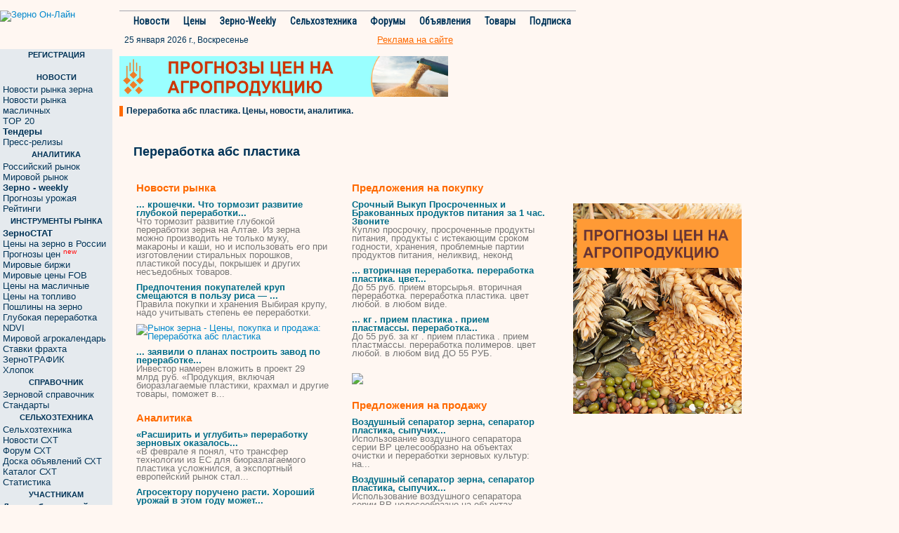

--- FILE ---
content_type: text/html; charset=windows-1251
request_url: https://www.zol.ru/pererabotka-abs-plastika.htm
body_size: 9920
content:
<!DOCTYPE html>
<html lang="ru" ng-app="mainApp">
    <head>
        

<meta name="keywords" content="Переработка абс пластика цена куплю продам" />

<meta name="description" content="Переработка абс пластика: цены на рынке, новости, аналитика, покупка и продажа.">

<meta property="og:image" content="https://zol.ru/images/logo-zol.png" />
<link rel="image_src" href="https://zol.ru/images/logo-zol.png" />

<link rel="stylesheet" href="https://fonts.googleapis.com/css?family=Roboto|Roboto+Condensed|Ubuntu" />
<link rel="stylesheet" href="/bootstrap/css/bootstrap.min.css?1769299592" />

<link rel="stylesheet" href="/css/styles.css?1769299592" />

<title>Переработка абс пластика. Цены, новости, аналитика.</title>


<script type='text/javascript' src='/jquery/jquery-1.9.1.min.js?1769299592'>
    <!--
    //-->
</script>
<script type='text/javascript' src='/jquery/jquery-ui-1.8.2.js?1769299592'>
    <!--
    //-->
</script>
<script type='text/javascript' src='/bootstrap/js/bootstrap.min.js?1769299592'>
</script>

<script type='text/javascript' src='/jquery/typeahead/typeahead.min.js?1769299592'>
    <!--
    //-->
</script>
<script type='text/javascript' src='/jquery/hogan/hogan-2.0.0.min.js?1769299592'>
    <!--
    //-->
</script>
<script type='text/javascript' src='/javascripts/footer_renderer.js?1769299592'>
    <!--
    //-->
</script>
<script type='text/javascript' src='/javascripts/scroll_right_banner.js?1769299592'>
    <!--
    //-->
</script>
<script type='text/javascript' src='/javascripts/news_open_styles.js?1769299592'>
    <!--
    //-->
</script>
<script type='text/javascript' src='/javascripts/sendemail.js?1769299592'>
    <!--
    //-->
</script>
<script src="/javascripts/angular.js"></script>
<script src="/javascripts/angular-route.min.js"></script>

<script type='text/javascript' src='/jquery/jmenu/js/jMenu.jquery.js'></script>
    <!--
    //-->
<script type="text/javascript" src="https://www.gstatic.com/charts/loader.js"></script>
<script type='text/javascript' src='https://www.zol.ru/noteb/grain.js'></script>    </head>
    <body>
<!-- Global site tag (gtag.js) - Google Analytics -->
<script async src="https://www.googletagmanager.com/gtag/js?id=UA-10006120-3"></script>
<script>
  window.dataLayer = window.dataLayer || [];
  function gtag(){dataLayer.push(arguments);}
  gtag('js', new Date());

  gtag('config', 'UA-10006120-3');
</script>

<!-- Rating@Mail.ru counter -->
<script type="text/javascript">
var _tmr = window._tmr || (window._tmr = []);
_tmr.push({id: "63218", type: "pageView", start: (new Date()).getTime()});
(function (d, w, id) {
  if (d.getElementById(id)) return;
  var ts = d.createElement("script"); ts.type = "text/javascript"; ts.async = true; ts.id = id;
  ts.src = (d.location.protocol == "https:" ? "https:" : "http:") + "//top-fwz1.mail.ru/js/code.js";
  var f = function () {var s = d.getElementsByTagName("script")[0]; s.parentNode.insertBefore(ts, s);};
  if (w.opera == "[object Opera]") { d.addEventListener("DOMContentLoaded", f, false); } else { f(); }
})(document, window, "topmailru-code");
</script><noscript><div>
<img src="//top-fwz1.mail.ru/counter?id=63218;js=na" style="border:0;position:absolute;left:-9999px;" alt="" />
</div></noscript>
<!-- //Rating@Mail.ru counter -->
<!--LiveInternet counter--><script type="text/javascript">
new Image().src = "//counter.yadro.ru/hit;ZOL?r"+
escape(document.referrer)+((typeof(screen)=="undefined")?"":
";s"+screen.width+"*"+screen.height+"*"+(screen.colorDepth?
screen.colorDepth:screen.pixelDepth))+";u"+escape(document.URL)+
";"+Math.random();</script><!--/LiveInternet-->
        <div class='container clear_margin_left'>
            <div class='row'>
                <div class='span106'>
                                    </div>
            </div>
             <div class='row'>
                <div class='span106'>
                    <div>
                                            </div>
                </div>
            </div>
            <div class='row'>
                <div class='span106'>
                    <div>
                                             </div>
                </div>
            </div>
            <div class='row'>
                <div class='span106'>
                    <div>
                                             </div>
                </div>
            </div>
            <div class='row'>
                <div class='span106'>
                                    </div>
            </div>
            <div class='row'>
                <div class='span81  border_right_gray_color'>
                    <div class='row'>
                        <div class='span16'>
                            <div class='logo  border_right_gray_color'>
                                <a id='site_logo_url'><img src='/images/demo_logo.svg' style="width: 160px;height:47px;" alt='Зерно Он-Лайн'></a>
                            </div>
                        </div>
                        <div class='span65'>
                            <div class='top_menu border_top_gray_color border_right_gray_color span65' id='top_menu'></div>
                            <div class='top_menu_under border_right_gray_color span65'>
                                <div class='span52 today_row'><div class='normal_text'>25 января 2026 г., Воскресенье</div></div>
                                <div class='top_menu_advertisement'>
                                    <a class='always_underline normal_ref_color normal_text' id="site_reklam_url">Реклама на сайте</a>
                                </div>
                            </div>
                        </div>
                    </div>
                    <div class='row main_row'>
                        <div class='span16 left_column'>
                            <div class='border_right_gray_color left_menu'>
                                
<div class='heading'> РЕГИСТРАЦИЯ </div>
<div class='area normal_text login_form' style="margin-top:4px;"> 
    
    <div id='sso_render_to'> </div>
    <script type="text/javascript">
    jQuery(document).ready(function() {
    /* console.log('jQuery version:', jQuery().jquery);
    console.log('jQuery ajax:', jQuery.ajax); */
    /* www2.zol.ru sso-client view.request */
    var url = 'https://reg.bizon.ru/remote/auth?callback=?&http_referer='+'www.zol.ru'+'&nologin=0&html=';
    /* jQuery.getJSON(url, function(json) {
	    console.log(json);
    }); */
    var ajax_result = jQuery.ajax({
        url: url,
        type: 'GET',
        dataType: 'html',
        xhrFields: {
            withCredentials: true
        },
        success: function (script) {
            eval(script);
        }
    });
    /* console.log('jQuery ajax result:', ajax_result); */
    /* ajax_result.done(function (script) {
        eval(script);
    }); */
});
    </script>
</div>
    <div class='heading'> НОВОСТИ </div>
    <div class='area'>
        <ul class='nav nav-list' id='left_menu_news'>
                    </ul>
                <div class='pad'>&nbsp;</div>
    </div>
    <div class='heading'> АНАЛИТИКА </div>
    <div class='area'>
        <ul class='nav nav-list' id='left_menu_review'>
                    </ul>
                <div class='pad'>&nbsp;</div>
    </div>
    <div class='heading'> ИНСТРУМЕНТЫ РЫНКА </div>
    <div class='area'>
        <ul class='nav nav-list' id='left_menu_instruments'>
                    </ul>
                <div class='pad'>&nbsp;</div>
    </div>
    <div class='heading'> СПРАВОЧНИК </div>
    <div class='area'>
        <ul class='nav nav-list' id='left_menu_dict'>
                    </ul>
                <div class='pad'>&nbsp;</div>
    </div>
    <div class='heading'> СЕЛЬХОЗТЕХНИКА </div>
    <div class='area'>
        <ul class='nav nav-list' id='left_menu_technika'>
                    </ul>
                <div class='pad'>&nbsp;</div>
    </div>
    <div class='heading'> УЧАСТНИКАМ </div>
    <div class='area'>
        <ul class='nav nav-list' id='left_menu_forpartners'>
                    </ul>
                <div class='pad'>&nbsp;</div>
    </div>
    <div class='heading'> СЕРВИС </div>
    <div class='area'>
        <ul class='nav nav-list' id='left_menu_service'>
                    </ul>
                <div class='pad'>&nbsp;</div>
    </div>

 <div class='heading'> ПОИСК ПО САЙТУ</div>
    <div style="font-family: Tahoma,sans-serif; font-size:11px;padding-top:2px;">  
        <form method="GET" action="/search/search.php">
        <center>Введите слово или фразу:
        <input type="text" style="width:130px;margin-top:5px;" value="" maxlength="40" size="14" name="word"><br>

        Искать в разделе:
        <select name="category" style="font-size: 11px;margin-top:5px;width:130px;">
            <option value="all" selected="">Все разделы</option>
            <option value="board_all">Доска объявлений</option>
            <option value="board_spros">&nbsp;&nbsp;&nbsp;Спрос</option>
            <option value="board_predlojenie">&nbsp;&nbsp;&nbsp;Предложение</option>
            <option value="board_else">&nbsp;&nbsp;&nbsp;Прочее</option>
            <option value="news">Новости</option>
            <option value="zol_spravocnik">Зерновой справочник</option>
            <option value="zol_rinok_obzor">Обзоры рынка зерна</option>
        </select>
        </center>
        <br>
        <center><input type="submit" value="Найти" style="border: 0px;background-color:#ec940d; color:#ffffff;width:70px;"></center>
        <br>
        <input type="hidden" value="0" name="o">
        <input type="hidden" value="wrd" name="wm">

        <input type="hidden" value="04AA" name="wf">
        <input type="hidden" value="" name="type">
        <input type="hidden" value="1" name="sp">
        <input type="hidden" value="1" name="sy">
        </form>
    </div>

<div class='small_banners'>
</div>
<script type='text/javascript'>
    ((function($){
        
        $(function(){
                            $.ajax('/?module=ajax_around&type=left_menu&left_menu=news', {
                    success: function(data, status, xhr) {
                        $('#left_menu_news')[0].innerHTML = data;
                    }
                });
                            $.ajax('/?module=ajax_around&type=left_menu&left_menu=review', {
                    success: function(data, status, xhr) {
                        $('#left_menu_review')[0].innerHTML = data;
                    }
                });
                            $.ajax('/?module=ajax_around&type=left_menu&left_menu=instruments', {
                    success: function(data, status, xhr) {
                        $('#left_menu_instruments')[0].innerHTML = data;
                    }
                });
                            $.ajax('/?module=ajax_around&type=left_menu&left_menu=dict', {
                    success: function(data, status, xhr) {
                        $('#left_menu_dict')[0].innerHTML = data;
                    }
                });
                            $.ajax('/?module=ajax_around&type=left_menu&left_menu=technika', {
                    success: function(data, status, xhr) {
                        $('#left_menu_technika')[0].innerHTML = data;
                    }
                });
                            $.ajax('/?module=ajax_around&type=left_menu&left_menu=forpartners', {
                    success: function(data, status, xhr) {
                        $('#left_menu_forpartners')[0].innerHTML = data;
                    }
                });
                            $.ajax('/?module=ajax_around&type=left_menu&left_menu=service', {
                    success: function(data, status, xhr) {
                        $('#left_menu_service')[0].innerHTML = data;
                    }
                });
                    });
    })(jQuery));
</script>                            </div>
                        </div>
                        <div class='span65 central_area'>
                            <div class='central_main_column'>
                                                                      <div id="banner_inner_up_1">
                                         <div ng-include="'/?module=banners&zone_name=inner_up_1'"></div>
                                    </div>
                                                                                                                                      <div class='central_block central_block_table'>
                                    <div class='header'>
                                        <div class='orange_stick'> &nbsp; </div>
                                        <div class='title'> Переработка абс пластика. Цены, новости, аналитика. </div>
                                        <div class='right_title'></div>
                                    </div>
                                    <div class='content'>
                                        
<div class='row normal_text search_pages_generator'>
    
    <div class='row'>
        <center>
<script language='JavaScript' type='text/javascript' src='https://www.zol.ru/noteb/grain.js'></script>
<script language='JavaScript' type='text/javascript'>
<!--
   if (!document.phpAds_used) document.phpAds_used = ',';
   phpAds_random = new String (Math.random()); phpAds_random = phpAds_random.substring(2,11);
   
   document.write ("<" + "script language='JavaScript' type='text/javascript' src='");
   document.write ("https://www.zol.ru/noteb/adjs.php?n=" + phpAds_random);
   document.write ("&amp;what=zone:394");
   document.write ("&amp;exclude=" + document.phpAds_used);
   if (document.referrer)
      document.write ("&amp;referer=" + escape(document.referrer));
   document.write ("'><" + "/script>");
//-->
</script><noscript><a href='https://www.zol.ru/noteb/adclick.php?n=a27c3521' target='_blank'><img src='https://www.zol.ru/noteb/adview.php?what=zone:394&amp;n=a27c3521' border='0' alt=''></a></noscript>
        </center>
    </div>
    
    <div class='phrase_query'>
        <h1 style="font-size: 18px;">Переработка абс пластика</h1>
    </div>
    
    <table cellpadding="4">
    	<tr>
    		<td valign="top">
                <div class='search_category'><h2 style="color: #ff6a00;font-size: 15px;font-weight: 800;line-height: 16px;">Новости рынка</h2></div><div class='search_result'><!-- <div id='search_result_1'> </div> --><a class='never_underline bold light_blue' href=http://www.zol.ru/n/400b2 target='_blank'>... крошечки. Что тормозит развитие глубокой <span class="strict">переработки</span>...</a><p class='clear_strict'>Что тормозит развитие глубокой <span class="strict">переработки</span> зерна на Алтае. Из зерна можно производить не только муку, макароны и каши, но и использовать его при изготовлении стиральных порошков, <span class="strict">пластикой</span> посуды, покрышек и других несъедобных товаров. </p></div><div class='search_result'><!-- <div id='search_result_2'> </div> --><a class='never_underline bold light_blue' href=http://www.zol.ru/n/3fc5c target='_blank'>Предпочтения покупателей круп смещаются в пользу риса — ...</a><p class='clear_strict'>Правила покупки и хранения Выбирая крупу, надо учитывать степень ее <span class="strict">переработки</span>. </p></div><a href='http://doska.zol.ru/Uslugi-pererabotki/uslugi-pererabotki.html'><img src='images/search_pages/uslugi-pererabotki.jpg' border='' style='margin-bottom:10px;' alt='Рынок зерна - Цены, покупка и продажа: Переработка абс пластика' title='Переработка абс пластика:Продажа'></a><div class='search_result'><!-- <div id='search_result_3'> </div> --><a class='never_underline bold light_blue' href=http://www.zol.ru/n/3f7df target='_blank'>... заявили о планах построить завод по <span class="strict">переработке</span>...</a><p class='clear_strict'>Инвестор намерен вложить в проект 29 млрд руб. «Продукция, включая биоразлагаемые <span class="strict">пластики</span>, крахмал и другие товары, поможет в...</p></div>                 
                <div class='search_category'><h2 style="color: #ff6a00;font-size: 15px;font-weight: 800;line-height: 16px;">Аналитика</h2></div><div class='search_result'><!-- <div id='search_result_4'> </div> --><a class='never_underline bold light_blue' href=https://www.zol.ru/review/rasshirit-i-uglubit-pererabotku-zernovykh-okazalos-neprosto-227651 target='_blank'>«Расширить и углубить» <span class="strict">переработку</span> зерновых оказалось...</a><p class='clear_strict'>«В феврале я понял, что трансфер технологии из ЕС для биоразлагаемого <span class="strict">пластика</span> усложнился, а экспортный европейский рынок стал...</p></div><div class='search_result'><!-- <div id='search_result_5'> </div> --><a class='never_underline bold light_blue' href=https://www.zol.ru/review/agrosektoru-porucheno-rasti-khoroshij-urozhaj-v-etom-godu-mozhet-obespechit-pozitivnuyu-dinamiku-v-selskom-khozyajstve-222106 target='_blank'>Агросектору поручено расти. Хороший урожай в этом году может...</a><p class='clear_strict'>Часть упаковки компания планирует заменить другими форматами, в первую очередь перейдет на <span class="strict">пластик</span>, для этого сделаны определенные инвестиции в замену некоторых картонных упаковочных линий. </p></div>              
                <div class='search_category'><h2 style="color: #ff6a00;font-size: 15px;font-weight: 800;line-height: 16px;">Информация</h2></div><div class='search_result'><a class='never_underline bold light_blue' href=/pererabotka-nefti-v-kazakhstane.htm target='_blank'>Переработка нефти в Казахстане</a><p class='clear_strict'>Индия: экономика и перспективы участия <span class="strict">в</span> зерновой бирже ...<br>... может войти <span class="strict">в</span> десятку мировых лидеров по <span class="strict">переработке</span>...<br>Рост цен на подсолнечное масло ограничивается ...<br></p></div><div class='search_result'><a class='never_underline bold light_blue' href=/pererabotka-otkhodov-selskogo-khozyajstva.htm target='_blank'>Переработка отходов сельского хозяйства</a><p class='clear_strict'>Экспорт несырьевой продукции АПК Кубани снизился на 8% в ...<br>Китай спровоцировал бум в строительстве кормозаводов в ...<br>... финансирование на развитие <span class="strict">сельского</span> <span class="strict">хозяйства</span>: как...<br></p></div>                
                <div class='search_category'><h2 style="color: #ff6a00;font-size: 15px;font-weight: 800;line-height: 16px;">Предложения на поставку продукции, цены</h2></div><div class='search_result'><!-- <div id='search_result_12'> </div> --><a class='never_underline bold light_blue' href=https://moskva.zol.ru/Pokupka/Do-55-rub-za-kg-otkhody-plastika-otkhody-plastmass-kuplyu-otkhody-tsvet-lyuboj-v-lyubom-vide_Kuplu_8177509.html target='_blank'>До 55 руб. за кг . отходы <span class="strict">пластика</span> . отходы пластмасс....</a><p class='clear_strict'>Адрес в интернете : w w w . replastik . ru До 55 руб. за кг . Для дальнейшей <span class="strict">переработки</span> закупаем полимерные материалы : ( ПОЛИГОННЫЕ СБОРЫ НЕ...</p></div><div class='search_result'><!-- <div id='search_result_13'> </div> --><a class='never_underline bold light_blue' href=https://moskva.zol.ru/Pokupka/Kuplyu-otkhody-polimerov-plastika-lyubye-krome-pet-vozmozhen-vyvoz_Kuplu_8070132.html target='_blank'>Куплю отходы полимеров , <span class="strict">пластика</span> Любые кроме Пэт....</a><p class='clear_strict'>Москва и Московская область +7 (926) 6273323: Plastmachine dimidplast@mail.ru Продукты <span class="strict">переработки</span> Спрос. </p></div><div class='search_result'><!-- <div id='search_result_14'> </div> --><a class='never_underline bold light_blue' href=https://moskva.zol.ru/Pokupka/Do-55-rub-za-kg-otkhody-plastika-otkhody-plastmass-kuplyu-otkhody-tsvet-lyuboj-v-lyubom-vide_Kuplu_8026620.html target='_blank'>До 55 руб за кг отходы <span class="strict">пластика</span> отходы пластмасс куплю...</a><p class='clear_strict'>Для дальнейшей <span class="strict">переработки</span> закупаем полимерные материалы : - Пленку ФОЛЬГИРОВАННУЮ. </p></div>                <div class='search_category'><h2 style="color: #ff6a00;font-size: 15px;font-weight: 800;line-height: 16px;">Спрос на продукцию, цены</h2></div><div class='search_result'><!-- <div id='search_result_15'> </div> --><a class='never_underline bold light_blue' href=http://pfo.zol.ru/Pokupka/Zakupaem-otrubi-kombikorm-zerno-kormosmes_Kuplu_9735298.html target='_blank'>Закупаем отруби, комбикорм, зерно, кормосмесь</a><p class='clear_strict'>&nbsp;Закупаем отруби, комбикорм, зерно, кормосмесь машинами и вагонамител.
(342) 2590459, 89024727506
oblprod@mail.ru
busarov.alex@mail.ru
www.oblpro</p></div><div class='search_result'><!-- <div id='search_result_16'> </div> --><a class='never_underline bold light_blue' href=http://kurgan.zol.ru/Pokupka/Zakupaem-pshenitsu-kormovuyu_Kuplu_9671422.html target='_blank'>Закупаем Пшеницу кормовую</a><p class='clear_strict'>Закупаем на постоянной основе пшеницу кормовую, любой объем. Расчет по факту поставки. Работаем с НДС и без НДС</p></div><div class='search_result'><!-- <div id='search_result_17'> </div> --><a class='never_underline bold light_blue' href=http://omsk.zol.ru/Pokupka/Yachmen-kormovoj_Kuplu_9645642.html target='_blank'>Ячмень кормовой</a><p class='clear_strict'>Закупаем на постоянной основе ячмень кормовой, любой объем.</p></div>    		</td>
    		<td valign="top">
                <div class='search_category'><h2 style="color: #ff6a00;font-size: 15px;font-weight: 800;line-height: 16px;">Предложения на покупку</h2></div><div class='search_result'><!-- <div id='search_result_6'> </div> --><a class='never_underline bold light_blue' href=http://moskva.zol.ru/Pokupka/Srochnyj-vykup-prosrochennykh-i-brakovannykh-produktov-pitaniya-za-1-chas_Kuplu_8214524.html target='_blank'>Срочный Выкуп Просроченных и Бракованных продуктов питания за 1 час. Звоните</a><p class='clear_strict'>Куплю просрочку, просроченные продукты питания, продукты с истекающим сроком годности, хранения, проблемные партии продуктов питания, неликвид, неконд</p></div><div class='search_result'><!-- <div id='search_result_7'> </div> --><a class='never_underline bold light_blue' href=https://moskva.zol.ru/Pokupka/Do-55-rub-priem-vtorsyrya-vtorichnaya-pererabotka-pererabotka-plastika-tsvet-lyuboj-v-lyubom-vide_Kuplu_8177529.html target='_blank'>... вторичная <span class="strict">переработка</span>. <span class="strict">переработка</span> <span class="strict">пластика</span>. цвет...</a><p class='clear_strict'>До 55 руб. прием вторсырья. вторичная <span class="strict">переработка</span>. <span class="strict">переработка</span> <span class="strict">пластика</span>. цвет любой. в любом виде. </p></div><div class='search_result'><!-- <div id='search_result_8'> </div> --><a class='never_underline bold light_blue' href=https://moskva.zol.ru/Pokupka/Do-55-rub-za-kg-priem-plastika-priem-plastmassy-pererabotka-polimerov-tsvet-lyuboj-v-lyubom_Kuplu_8177521.html target='_blank'>... кг . прием <span class="strict">пластика</span> . прием пластмассы. <span class="strict">переработка</span>...</a><p class='clear_strict'>До 55 руб. за кг . прием <span class="strict">пластика</span> . прием пластмассы. <span class="strict">переработка</span> полимеров. цвет любой. в любом вид ДО 55 РУБ. </p></div>                <div> &nbsp; </div>    
                <img src="/images/search_pages/edinaya_baza4.jpg" usemap="#Map" border="0" />
                <map name="Map" id="Map">
                    <area shape="rect" target='_blank' coords="11,121,119,145" href="https://doska.zol.ru/?module=append" alt="Добавить" />
                    <area shape="rect" target='_blank' coords="0,0,281,169" href="https://doska.zol.ru/" alt="Просмотреть" />
                </map>
                <div> &nbsp; </div>    
                <div class='search_category'><h2 style="color: #ff6a00;font-size: 15px;font-weight: 800;line-height: 16px;">Предложения на продажу</h2></div><div class='search_result'><!-- <div id='search_result_9'> </div> --><a class='never_underline bold light_blue' href=https://nizhnii-novgorod.zol.ru/Prodazha/Vozdushnyj-separator-zerna-separator-plastika-sypuchikh_Prodam_10024328.html target='_blank'>Воздушный сепаратор зерна, сепаратор <span class="strict">пластика</span>, сыпучих...</a><p class='clear_strict'>Использование воздушного сепаратора серии ВР целесообразно на объектах очистки и <span class="strict">переработки</span> зерновых культур: на...</p></div><div class='search_result'><!-- <div id='search_result_10'> </div> --><a class='never_underline bold light_blue' href=https://nizhnii-novgorod.zol.ru/Prodazha/Vozdushnyj-separator-zerna-separator-plastika-sypuchikh_Prodam_10016657.html target='_blank'>Воздушный сепаратор зерна, сепаратор <span class="strict">пластика</span>, сыпучих...</a><p class='clear_strict'>Использование воздушного сепаратора серии ВР целесообразно на объектах очистки и <span class="strict">переработки</span> зерновых культур: на...</p></div><div class='search_result'><!-- <div id='search_result_11'> </div> --><a class='never_underline bold light_blue' href=https://krasnodar.zol.ru/Prodazha/Ochistka-sortirovka-na-fotoseparatore_Prodam_9829390.html target='_blank'>Очистка, сортировка на фотосепараторе </a><p class='clear_strict'>СОРТИРОВКА НЕПИЩЕВОЙ ПРОДУКЦИИ, <span class="strict">ПЕРЕРАБОТКА</span> ВТОРСЫРЬЯ: <span class="strict">пластик</span> и пластмассы (ПЭТ, ПЭНД, ПЭВД, ПВХ, ПС, ПП), ПЭТ флекс, полимерные гранулы, стеклобой, бумажная продукция, минералы и т.д. ПОМОГАЕМ В ЛОГИСТИКЕ! * Выбор транспортной компании...</p></div>                                <div class='search_category'><h2 style="color: #ff6a00;font-size: 15px;font-weight: 800;line-height: 16px;">Товары и услуги</h2></div><div class='search_result'><a class='never_underline bold light_blue' href=https://www.zol.ru/market/pererabotka-kanistr-i-bigbegov-22902.html target='_blank'>Переработка канистр и бигбэгов</a><p class='clear_strict'>ООО "Склады вторичного сырья" оказывает  услуги сельхозпроизводителям по  сбору, транспортированию и переработке  упаковочной тары ( канистры, биг-бэги, рукава для  зерна). 
Вывоз нашим транспортом.
В...</p></div><div class='search_result'><a class='never_underline bold light_blue' href=https://www.zol.ru/market/uslugi-po-pererabotke-chechevitsy-84399943.html target='_blank'>услуги по переработке чечевицы</a><p class='clear_strict'>КФХ Ясыновый предоставляет услуги по переработке чечевицы на современном импортном оборудовании, полный цикл очистки , шлифование, полирование, дополнительная чистка фотосепаратором, рафинация, фасовк...</p></div>                <div class='search_category'><h2 style="color: #ff6a00;font-size: 15px;font-weight: 800;line-height: 16px;">ГОСТы, ТУ, стандарты</h2></div><div class='search_result'><!-- <div id='search_result_18'> </div> --><a class='never_underline bold light_blue' href=http://gostbank.metaltorg.ru/gost/1456/ target='_blank'>Смолы фенолоформальдегидные твердые. Технические условия </a><p class='clear_strict'>изделий, слоистых <span class="strict">пластиков</span>, лаковых токопроводящих суспензий, стеклопластиков и специальных составов (Измененная редакция, Изм...</p></div><div class='search_result'><!-- <div id='search_result_19'> </div> --><a class='never_underline bold light_blue' href=http://gostbank.metaltorg.ru/gost/996/ target='_blank'>Арматура санитарно-техническая водоразборная. Общие ...</a><p class='clear_strict'>ТУ или по действующей нормативной документации. ластмассы: - полиэтилен низкого давления по ГОСТ 16338, полипропилен по ГОСТ 26996, полиамиды по ГОСТ 10589, <span class="strict">пластик</span> <span class="strict">АБС</span> 2020, сополимер формальдегида СФД, полиэтилен низкого давления...</p></div>    		</td>
    	</tr>
    </table>
</div>

<script type='text/javascript'>
var wordlist = 'Услуги переработки';
    <!--
    (function($){
        $(function() {
            $.ajax('/pererabotka-abs-plastika.htm?urls', {
                success: function(data, status, xhr) {

                    var p, len, item;
                    for (p = 0, len = data.length; 
                        p < len; p++) 
                    {
                        item = data[p];
                        try {
                            $('#search_result_' + item.id)[0].innerHTML = 
                                    "<a class='never_underline bold light_blue' href='" + item.url + 
                                    "' target='_blank'>" + item.title + "</a>"; 
                        } catch (e) {
                            
                        }
                    }
                }
            });
        });
    })(jQuery);
    //-->
</script>
                                    </div>
                                </div>
                                <div style="clear: both"></div>
                                <div class='central_top_banner'>
                                    <table border='0' width='100%'>
                                        <tr>
                                            <td>
                                            <div style="width:300px;height:300px;"><!-- Yandex.RTB R-A-249048-3 -->
<div id="yandex_rtb_R-A-249048-3"></div>
<script type="text/javascript">
    (function(w, d, n, s, t) {
        w[n] = w[n] || [];
        w[n].push(function() {
            Ya.Context.AdvManager.render({
                blockId: "R-A-249048-3",
                renderTo: "yandex_rtb_R-A-249048-3",
                statId: 168,
                async: true
            });
        });
        t = d.getElementsByTagName("script")[0];
        s = d.createElement("script");
        s.type = "text/javascript";
        s.src = "//an.yandex.ru/system/context.js";
        s.async = true;
        t.parentNode.insertBefore(s, t);
    })(this, this.document, "yandexContextAsyncCallbacks");
</script></div>                                            </td>
                                            <td>
                                                                                        </td>
                                        </tr>
                                    </table>
                                </div>
                            </div>
                        </div>
                    </div>
                    <div class='row'>
                        <div class='span81'>
                            <div style="clear: both"></div>
                            <div style='margin-left: 10px;padding-bottom:20px;'>
                                Установите мобильное приложение Зерно Он-Лайн:
                                <a href="javascript:void(0);" onclick="open_pr_link('https://play.google.com/store/apps/details?id=ru.bizon.zolru');"><img width="100" src="https://doska.zol.ru/images/google-play-badge.svg" border="0" align="middle"></a>
                            </div>

                            <div id='footer'></div>
                        </div>
                    </div>
                </div>
            </div>
        </div>
        <div id='right_banner'>
                            <div id="banner_inner_skyscraper_1">
                   <div ng-include="'/?module=banners&zone_name=inner_skyscraper_1'"></div>
               </div>
            <div style="width:240px;height:400px;overflow:hidden;"><script language='JavaScript' type='text/javascript' src='https://www.zol.ru/noteb/grain.js'></script>
<script language='JavaScript' type='text/javascript'>
<!--
   if (!document.phpAds_used) document.phpAds_used = ',';
   phpAds_random = new String (Math.random()); phpAds_random = phpAds_random.substring(2,11);
   
   document.write ("<" + "script language='JavaScript' type='text/javascript' src='");
   document.write ("https://www.zol.ru/noteb/adjs.php?n=" + phpAds_random);
   document.write ("&what=zone:392");
   document.write ("&exclude=" + document.phpAds_used);
   if (document.referrer)
      document.write ("&referer=" + escape(document.referrer));
   document.write ("'><" + "/script>");
//-->
</script><noscript><a href='https://www.zol.ru/noteb/adclick.php?n=a2f4bb5d' target='_blank'><img src='https://www.zol.ru/noteb/adview.php?what=zone:392&n=a2f4bb5d' border='0' alt=''></a></noscript></div>        </div>
         <script type='text/javascript'>
            ((function($){
                //var topshift = 285 + jQuery('div.top_menu').position().top;
                var topshift = jQuery('.top_menu').offset().top;
                $(function(){

                    $.ajax('/?module=ajax_around&type=top_menu', {
                        success: function(data, status, xhr) {
                            $('#top_menu')[0].innerHTML = data;
                        }
                    });
                    
                    scroll_right_banner(topshift);
                    scroll_right_banner(285);
                    footer_renderer.generate_hidden_liveinternet_counter = true;
                    footer_renderer.render();
                    $('#site_reklam_url')[0].href = '/advertisement/banner.php';
                    $('#site_logo_url')[0].href = '/';
                    window.onscroll = function () {
                        scroll_right_banner(topshift);
                        scroll_right_banner(285);
                    }
                    var no_skyscraper = true;
                    $('*[name=skyscraper]').each(function(idx, element){
                        if ($(element).html() && $(element).html().length > 0) {
                            no_skyscraper = false;
                        }
                    });
                    if (no_skyscraper) {
                        $('#yandex_skyscraper').css({display: 'block'});
                    }
                });
            })(jQuery));
        </script>
        <script src='/javascripts/application.js'></script>
        <div class='row'></div>                <script type="text/javascript">
    jQuery(document).ready(function(){
            max = 1500;
            min = 500;
            timeInterval = (Math.floor(Math.random() * (max - min)) + min) * 1000;
            setTimeout('document.location.href=document.location.href', timeInterval );
    });
</script>    </body>
</html>


--- FILE ---
content_type: text/html; charset=windows-1251
request_url: https://www.zol.ru/?module=banners&zone_name=inner_skyscraper_1
body_size: 831
content:
<a href='https://www.zol.ru/noteb/adclick.php?bannerid=3075&amp;zoneid=21&amp;source=&amp;dest=https%3A%2F%2Fwww.zol.ru%2Fprognoz%2F' target='_blank'><div style='width:240px; height:300px; border-width:0; position:absolute; display:block; z-index:9999' onMouseOver="show_c8057bf65916c52b6d6cb85d5d6124a8()" onMouseOut="hide_c8057bf65916c52b6d6cb85d5d6124a8()"></div><iframe id='b_html5_c8057bf65916c52b6d6cb85d5d6124a8' src='https://banner.zol.ru/files/3075/index.html?t=1' width='240' height='300' style='border-width:0;'></iframe></a><span id='c_html5_c8057bf65916c52b6d6cb85d5d6124a8' style='z-index:9999999999;display:none;border-radius:10px;'><a target='_blank' href='https://www.zol.ru/banner_info.php?banner_id=3075'><img width='20' src='https://www.metaltorg.ru/images/ad_icon.png'/></a></span>
            <script>
                function hide_c8057bf65916c52b6d6cb85d5d6124a8() {
                    setTimeout(function () {
                        document.getElementById('c_html5_c8057bf65916c52b6d6cb85d5d6124a8').style.display = 'none';
                    }, 2000);
                }
                
                function show_c8057bf65916c52b6d6cb85d5d6124a8() {
                    let div_b_html5_c8057bf65916c52b6d6cb85d5d6124a8 = document.getElementById('b_html5_c8057bf65916c52b6d6cb85d5d6124a8');
                    let top_b_html5_c8057bf65916c52b6d6cb85d5d6124a8 = div_b_html5_c8057bf65916c52b6d6cb85d5d6124a8.getBoundingClientRect().y + window.scrollY;
                    let left_b_html5_c8057bf65916c52b6d6cb85d5d6124a8 = div_b_html5_c8057bf65916c52b6d6cb85d5d6124a8.getBoundingClientRect().x + div_b_html5_c8057bf65916c52b6d6cb85d5d6124a8.getBoundingClientRect().width + window.scrollX - 30;
                    let span_c_html5_c8057bf65916c52b6d6cb85d5d6124a8 = document.getElementById('c_html5_c8057bf65916c52b6d6cb85d5d6124a8');
                    span_c_html5_c8057bf65916c52b6d6cb85d5d6124a8.style.display = 'block';
                    span_c_html5_c8057bf65916c52b6d6cb85d5d6124a8.style.position = 'absolute';
                    span_c_html5_c8057bf65916c52b6d6cb85d5d6124a8.style.left = left_b_html5_c8057bf65916c52b6d6cb85d5d6124a8 + 'px';
                    span_c_html5_c8057bf65916c52b6d6cb85d5d6124a8.style.top = top_b_html5_c8057bf65916c52b6d6cb85d5d6124a8 + 'px';
                    if ( div_b_html5_c8057bf65916c52b6d6cb85d5d6124a8.getBoundingClientRect().y < span_c_html5_c8057bf65916c52b6d6cb85d5d6124a8.getBoundingClientRect().y ) {
                        span_c_html5_c8057bf65916c52b6d6cb85d5d6124a8.style.top = div_b_html5_c8057bf65916c52b6d6cb85d5d6124a8.getBoundingClientRect().y + window.scrollY - (span_c_html5_c8057bf65916c52b6d6cb85d5d6124a8.getBoundingClientRect().y - div_b_html5_c8057bf65916c52b6d6cb85d5d6124a8.getBoundingClientRect().y) + 'px';
                    }
                    if ( div_b_html5_c8057bf65916c52b6d6cb85d5d6124a8.getBoundingClientRect().x + div_b_html5_c8057bf65916c52b6d6cb85d5d6124a8.getBoundingClientRect().width < span_c_html5_c8057bf65916c52b6d6cb85d5d6124a8.getBoundingClientRect().x ) {
                        left_b_html5_c8057bf65916c52b6d6cb85d5d6124a8 -= div_b_html5_c8057bf65916c52b6d6cb85d5d6124a8.getBoundingClientRect().x
                        span_c_html5_c8057bf65916c52b6d6cb85d5d6124a8.style.left = left_b_html5_c8057bf65916c52b6d6cb85d5d6124a8 + 'px';
                    }
                    span_c_html5_c8057bf65916c52b6d6cb85d5d6124a8.style.padding = '5px';
                }
            </script>
        <div id="beacon_3075" style="position: absolute; left: 0px; top: 0px; visibility: hidden;"><img src='https://www.zol.ru/noteb/adlog.php?bannerid=3075&amp;clientid=989&amp;zoneid=21&amp;source=&amp;block=0&amp;capping=0&amp;cb=9e5ee06f6a3e1c4082e7ccb740d0efd7' width='0' height='0' alt='' style='width: 0px; height: 0px;'></div>

--- FILE ---
content_type: text/html; charset=windows-1251
request_url: https://www.zol.ru/?module=ajax_around&type=left_menu&left_menu=news
body_size: 105
content:
                <li><a href='/news/grain/' target='_self'>
                    
                Новости рынка зерна
                    
                    
                    </a>
                </li>                <li><a href='/news/oil/' target='_self'>
                    
                Новости рынка масличных
                    
                    
                    </a>
                </li>                <li><a href='/news/top/' target='_self'>
                    
                TOP 20
                    
                    
                    </a>
                </li>                <li><a href='/worldprice/tender.php' target='_self'>
                    <b>
                Тендеры
                    </b>
                    
                    </a>
                </li>                <li><a href='/press-release/' target='_self'>
                    
                Пресс-релизы
                    
                    
                    </a>
                </li>

--- FILE ---
content_type: application/javascript
request_url: https://www.zol.ru/jquery/jmenu/js/jMenu.jquery.js
body_size: 2280
content:
/************************************************************************
*************************************************************************
@Name    :      jMenu - jQuery Plugin
@Revison :      1.9
@Date    :      09/2012
@Author  :      ALPIXEL - (www.myjqueryplugins.com - www.alpixel.fr)
@Support :      FF, IE7, IE8, MAC Firefox, MAC Safari
@License :      Open Source - MIT License : http://www.opensource.org/licenses/mit-license.php
 
**************************************************************************
*************************************************************************/

/** 
@ IsHovered Plugin 
@ Thanks to Chad Smith fr his isHovered Plugin 
@ source : http://mktgdept.com/jquery-ishovered
**/
;(function(b,c) {
    b('*').hover(function() {
        b(this).data(c, 1)
    },
    function() {
        b(this).data(c, 0)
    }).data(c, 0);

    b[c] = function(a) {
        return b(a)[c]()
    };

    b.fn[c] = function(a) {
        a = 0;
        b(this).each(function() {
            a += b(this).data(c)
        });

        return a > 0;
    }
})(jQuery, 'isHovered');

/** jMenu Plugin **/
(function($) {
    $.jMenu = {
        /**************/
        /** OPTIONS **/
        /**************/
        defaults: {
            ulWidth:           'auto',
            absoluteTop:       30,
            absoluteLeft:      0,
            TimeBeforeOpening: 100,
            TimeBeforeClosing: 100,
            animatedText:      false,
            paddingLeft:       7,
            openClick:         false,
            effects: {
                effectSpeedOpen:  150,
                effectSpeedClose: 150,
                effectTypeOpen:   'fade',
                effectTypeClose:  'hide',
                effectOpen:       'linear',
                effectClose:      'linear'
            }
        },

        /*****************/
        /** Init Method **/
        /*****************/
        init: function(options) {
            /* vars **/
            opts = $.extend({}, $.jMenu.defaults, options);

            $(".jMenu a:not(.fNiv)").each(function() {
                var $thisChild = $(this);

                /* Add css - arrow right */
                if($.jMenu._IsParent($thisChild)) {
                    $thisChild.addClass('isParent');
                }

                /* Add the animation on hover **/
                if(opts.animatedText) {
                    $.jMenu._animateText($thisChild);
                }

                /* Actions on hover */
                if(!opts.openClick) {
                    $thisChild.bind({
                        mouseover:function() {
                            $.jMenu._hide($thisChild);
                            $.jMenu._showNextChild($thisChild);
                        }
                    });
                } else {
                    $thisChild.bind({
                        click:function() {
                            $.jMenu._hide($thisChild);
                            $.jMenu._showNextChild($thisChild);
                        }
                    });
                }
            });

            /* Actions on parents links */
            if(!opts.openClick) {
                $('.jMenu li a.fNiv').bind({
                    mouseover: function() {
                        var $this = $(this);
                        var $child = $this.next();
                        if (($child.length > 0) && ($child.is(':hidden') == false)) {
                            return;
                        }

                        ULWidth = $.jMenu._returnUlWidth($this);
                        $.jMenu._closeList($(".jMenu ul"));
                        if ($child.is(':hidden')) {
                            $.jMenu._showFirstChild($this);
                        }
                    }
                });
            } else {
                $('.jMenu li a.fNiv').bind({
                    click: function(e) {
                        e.preventDefault();
                        var $this = $(this);
                        var $child = $this.next();
                        ULWidth = $.jMenu._returnUlWidth($this);
                        $.jMenu._closeList($(".jMenu ul"));
                        if($child.is(':hidden')) {
                            $.jMenu._showFirstChild($this);
                        }
                    }
                });
            }

            /* Close all when mouse  leaves */
            $('.jMenu').bind({
                mouseleave: function() {
                    setTimeout(function(){$.jMenu._closeAll();},opts.TimeBeforeClosing);
                }
            });
        },

        /****************************
        *****************************
        ** jMenu Methods Below     **
        *****************************
        ****************************/

        /** Show the First Child Lists **/
        _showFirstChild: function(el) {

            if($.jMenu._IsParent(el)) {
                var SecondList = el.next();

                if(SecondList.is(":hidden")) {
                    var position = el.position();

                    SecondList.
                            css({
                                top:   position.top + opts.absoluteTop,
                                left:  position.left + opts.absoluteLeft,
                                width: ULWidth
                            })
                            .children().css({
                                width: ULWidth
                            })
                        ;

                    $.jMenu._show(SecondList);
                }
            } else {
                return false;
            }
        },

        /** Show all others Child lists except the first list **/
        _showNextChild: function(el) {
            if($.jMenu._IsParent(el)) {
                var ChildList = el.next();

                if(ChildList.is(":hidden")) {
                    var position = el.position();

                    ChildList
                            .css({
                                top:   position.top,
                                left:  position.left + ULWidth,
                                width: ULWidth
                            })
                            .children().css({
                                width:ULWidth
                            })
                        ;
                    $.jMenu._show(ChildList);
                }
            } else {
                return false;
            }
        },

        /**************************************/
        /** Short Methods - Generals actions **/
        /**************************************/
        _hide: function(el) {
            if($.jMenu._IsParent(el) && !el.next().is(':hidden')) {
                $.jMenu._closeList(el.next());
            } else if (($.jMenu._IsParent(el) && el.next().is(':hidden')) || !$.jMenu._IsParent(el)) {
                $.jMenu._closeList(el.parent().parent().find('ul'));
            } else {
                return false;
            }
        },

        _show: function(el) {
            switch(opts.effects.effectTypeOpen) {
                case 'slide':
                    el.stop(true, true).delay(opts.TimeBeforeOpening).slideDown(opts.effects.effectSpeedOpen, opts.effects.effectOpen);
                    break;
                case 'fade':
                    el.stop(true, true).delay(opts.TimeBeforeOpening).fadeIn(opts.effects.effectSpeedOpen, opts.effects.effectOpen);
                    break;
                default:
                    el.stop(true, true).delay(opts.TimeBeforeOpening).show();
            }
        },

        _closeList: function(el) {
            switch(opts.effects.effectTypeClose) {
                case 'slide':
                    el.stop(true,true).slideUp(opts.effects.effectSpeedClose, opts.effects.effectClose);
                    break;
                case 'fade':
                    el.stop(true,true).fadeOut(opts.effects.effectSpeedClose, opts.effects.effectClose);
                    break;
                default:
                    el.hide();
            }
        },

        _closeAll: function() {
            if (!$('.jMenu').isHovered()) {
                $('.jMenu ul').each(function() {
                    $.jMenu._closeList($(this));
                });
            }
        },

        _IsParent: function(el) {
            if (el.next().is('ul')) {
                return true;
            } else {
                return false;
            }
        },

        _returnUlWidth: function(el) {
            switch(opts.ulWidth) {
                case "auto" :
                    ULWidth = parseInt(el.outerWidth(true));
                    break;
                default:
                    ULWidth = parseInt(opts.ulWidth);
            }

            return ULWidth;
        },

        _animateText: function(el) {
            var paddingInit = parseInt(el.css('padding-left'));

            el.hover(
                function() {
                    $(this)
                            .stop(true,true)
                            .animate(
                                {
                                    paddingLeft: paddingInit + opts.paddingLeft
                                }, 100)
                        ;
                },
                function() {
                    $(this)
                            .stop(true,true)
                            .animate(
                                {
                                    paddingLeft:paddingInit
                                }, 100);
                }
            );
        },

        _isReadable: function() {
            if ($("a.fNiv").length > 0) {
                return true;
            } else {
                return false;
            }
        },

        _error: function() {
            alert('Please, check you have the \'.fNiv\' class on your first level links.');
        }
    };

    jQuery.fn.jMenu = function(options){
        $(this).addClass('jMenu');
        $(this).children('li').children('a').addClass('fNiv');
        if($.jMenu._isReadable()) {
            $.jMenu.init(options);
        } else {
            $.jMenu._error();
        }
    };
})(jQuery);


--- FILE ---
content_type: application/javascript
request_url: https://www.zol.ru/javascripts/news_open_styles.js?1769299592
body_size: 298
content:

function set_open_style_blank(domain) {

    var date = new Date();
    date.setYear(date.getFullYear() + 1);
    document.cookie = 'open_new_blank=1;domain=' + domain + '; path=/;expires=' + 
        date.toGMTString();
    document.location.reload();
}

function set_open_style_self(domain) {

    var date = new Date();
    document.cookie = 'open_new_blank=;domain=' + domain + ';path=/;expires=' + 
        date.toGMTString();
    document.location.reload();
}
